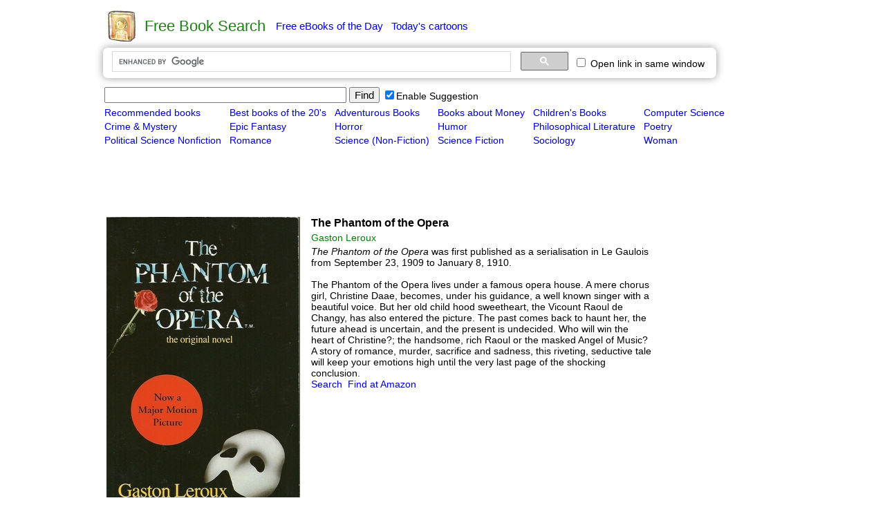

--- FILE ---
content_type: text/html
request_url: https://freebook.appzend.net/?desc=1&id=262
body_size: 5757
content:
<html>
<head>
<meta http-equiv="Content-Type" content="text/html; charset=utf-8">
<meta http-equiv="X-UA-Compatible" content="IE=edge">	
	
			<title>The Phantom of the Opera by Gaston Leroux - Free Book Search</title>		
	<meta name="description" content="Find for free books from all over the Internet. Highly recommended books, Best books of the 20th century. and Provide free Kindle ebooks, fresh daily.">
<meta name="keywords" content="free books, free books search, free books finder, free ebooks search, fiction, romance, fantasy, young-adult, paranormal, history, non-fiction, science-fiction, children, mystery, horror, novels, historical-fiction, literature, series, Kindle, iPad, free ebooks of the day, daily free ebooks">

<meta property="og:title" content="Free Book Search"> 
<meta property="og:description" content="Find for free books from all over the Internet. Highly recommended books, Best books of the 20th century. and Provide free Kindle ebooks, fresh daily.">
<meta property="og:type" content="website">
<meta property="og:url" content="//freebook.appzend.net">
<meta property="og:image" content="//freebook.appzend.net/img/logo128.png">

<link rel="shortcut icon" href="./favicon.ico">

<style>
*{
	font-size:14px;
    font-family: Arial, Helvetica, sans-serif; /*Trebuchet MS, Tahoma, Verdana*/
}

A:link    {color:#0000CC;text-decoration:underline;}
A:visited {color:#0000CC;text-decoration:underline;}
A:active  {color:#0000CC;text-decoration:underline;}
A:hover  {color:#0000CC;text-decoration:underline;}

a.menu2:link{text-decoration:none;}
a.menu2:visited{text-decoration:none;}
a.menu2:active{text-decoration:none;}
a.menu2:hover{text-decoration:underline;}

a.menu:link{text-decoration:none;}
a.menu:visited{color:#551A8B;text-decoration:none;}
a.menu:active{text-decoration:none;}
a.menu:hover{text-decoration:underline;}

.divopt{
	-webkit-box-shadow: 0 0 12px #999;
	-moz-box-shadow: 0 0 12px #999;
	box-shadow: 0 0 12px #999;
	border-radius:7px;
	-moz-border-radius:7px;
}
.nav{
	font-size:17px;
	margin-right:4px;
}
.title{
	font-size:16px;
	font-weight:bold;
}
.author{
	color:green;
}

	#ajax_listOfOptions{
		position:absolute;
		width:450px;	
		/*height:212px;*/
		overflow:auto;	
		border:1px solid #DBAB4F;
		background-color:#FFF;	
		text-align:left;
		font-size:1.1em;
		color:#000000;
		z-index:99999999;
		scrollbar-face-color: white; scrollbar-shadow-color: #D9E7FF; 
      scrollbar-highlight-color: white; scrollbar-3dlight-color: #D9E7FF; 
      scrollbar-darkshadow-color: white; scrollbar-track-color:white; 
      scrollbar-arrow-color: #000000;
	}
	#ajax_listOfOptions div{
		margin:1px;		
		padding:1px;
		cursor:pointer;
		font-size:15px;
	}
	#ajax_listOfOptions .optionDiv{
		color:#000000;
	}
	#ajax_listOfOptions .optionDivSelected{ 
		background-color:#D5E2FF;
		color:#000000;
	}
	#ajax_listOfOptions_iframe{
		/*background-color:#F00;*/
		position:absolute;
		border-width:0px;
		z-index:99999991;
	}
</style>

<script src="//cartoon.appzend.net/js/common.js" type="text/javascript"></script>

<script src="//ajax.googleapis.com/ajax/libs/jquery/1.9.1/jquery.min.js"></script>
<script type="text/javascript" src="js/ajax-dynamic-list.js"></script>
<script>
var gload1;
//////////////////////////////////////////////////////////////////////////////////////////////////////////////////////////////////
//Suggestion Start
//////////////////////////////////////////////////////////////////////////////////////////////////////////////////////////////////
   var db = "";
   var tricktimer=null;
   function trick() {
	  if (db != document.f.keyword.value) {
		  ajax_showOptions(document.f.keyword,'getCountriesByLetters',0);
		  db = document.f.keyword.value;
	  }
   }	   
   
   function keydown_safari(event){  
  	  	 if (event.keyCode==38) {
   	  	 	return false;
  	  	 }
   }
   function trickstart(event){
   	  if ((event.keyCode==13) || (event.keyCode >=35 && event.keyCode<=40)) {
   	  	 clearInterval(tricktimer);
   	  	 tricktimer=null;   	  	   	  	    	  	
   	  	 return;
   	  }
   	  if(event.keyCode==27) {
   	  	 ajax_options_hide();
   	  }
   	  if (tricktimer!=null) return;  	  
     tricktimer=setInterval("trick()", 110);       
   }
   
	function autocomp_onkeyup(evt){
		var evt2=evt;
		if (ajax_list_MSIE) evt2=event;
		//if ((ajax_list_MSIE) || (ajax_list_Safari)) 
		trickstart(evt2);
	}
	
	function autocomp_onkeydown(evt){
		if (ajax_list_Safari) return keydown_safari(evt);
	}
	
	function autocomp_onkeypress(evt){
		if ((!ajax_list_MSIE) && (!ajax_list_Safari)) trickstart(evt);
	}

	function proc_setautocomp() {
	  if (!document.f) return;
      var b=document.f.keyword;
	  if (!b) return;
      var c=document.getElementById('c_freebook_suggestion2');
	  if (!c) return;
      if (c.checked){	
      		b.onkeyup=autocomp_onkeyup;
      		b.onkeydown=autocomp_onkeydown;
      		b.onkeypress=autocomp_onkeypress;
      		b.setAttribute("autocomplete", "off");
      } else {
      		b.onkeyup=null;
      		b.onkeydown=null;
      		b.onkeypress=null;
      		b.setAttribute("autocomplete", "on");
   	  	 	clearInterval(tricktimer);
   	  	 	tricktimer=null;   	  	   	  	    	  	
      }      
	}
//////////////////////////////////////////////////////////////////////////////////////////////////////////////////////////////////
//Suggestion End
//////////////////////////////////////////////////////////////////////////////////////////////////////////////////////////////////
function c_freebook_suggestion2_onclick(){
	var a=_getid('c_freebook_suggestion2');
	if (a){
		if (a.checked) setCookie('c_freebook_suggestion2','1');
		else setCookie('c_freebook_suggestion2','-1');
	}
	proc_setautocomp();
}
function c_cse_samewin_onclick(){
	var a=_getid('c_cse_samewin');
	if(a){
		if (a.checked) setCookie('c_cse_samewin','1');
		else setCookie('c_cse_samewin','');
		proc_target(a.checked);
	}	
}

function proc_f_onsubmit(){
	var s=trim(document.f.keyword.value);
	if (!s) return false;
}

function init(){
	var a=_getid('c_freebook_suggestion');
	if (a){
		if (getCookie('c_freebook_suggestion')==1) a.checked=true;
		else a.checked=false;
	}
	var a=_getid('c_freebook_suggestion2');
	if (a){
		if (getCookie('c_freebook_suggestion2')==1) a.checked=true;
		else a.checked=false;
	}
	proc_setautocomp();
}

if (!getCookie('c_freebook_suggestion')) setCookie('c_freebook_suggestion',1);
if (!getCookie('c_freebook_suggestion2')) setCookie('c_freebook_suggestion2',1);
</script>
</head>
<body>

<table align=center cellpadding=0 cellspacing=0 border=0>
<tr><td>


<td>
<table border=0 align=center style="width:1000px;">
<tr><td>
	<table style="margin-left:6px">
	<tr><td><a href="./" title="Go Home"><img src="img/logo.png" border=0 width=48></a>
	<td width=1>
	<td><font style='font-size:22px;font-family:Verdana, Arial;color:#1C7E12'>Free Book Search</font>
	<td width=7>
	<td><a href="?Free_eBooks_of_the_Day=1" class="menu2" style="font-size:15px">Free eBooks of the Day</a>
		&nbsp;&nbsp;<a href="http://cartoon.appzend.net/" class="menu2" style="font-size:15px">Today's cartoons</a>
	</table>

<tr><td>

<table class="divopt" style="margin-left:6px;padding:2px 10px 2px 10px;" border=0>
<tr>
<td>
	<div style="width:660px"><gcse:searchbox-only gname="element2" resultsUrl="https://freebook.appzend.net/"></gcse:searchbox-only></div>
<td><td>
	<label title="Open link in the same window"><input type=checkbox id="c_cse_samewin" onclick="c_cse_samewin_onclick()"> Open link in same window</label>
<td><div id="downlink" style=""></div>
</table>
</table>

<tr><td valign=top>


<td valign=top>
<table border=0 style="width:1000px;">
<tr><td>
<tr><td>

	<div id="cse" align='left' style='width:100%;display:none;'></div>

	<div id="dic_info" style="margin-left:5px;">

<form name=f action="" style="display:inline" onsubmit="return proc_f_onsubmit();">
	<table><tr>
	<td><input type="text" name="keyword" style='font-size:15px;width:350px' value="">
	<td><button type=submit style='font-size:15px'>Find</button>
	<td><label><input type=checkbox id="c_freebook_suggestion2" onclick="c_freebook_suggestion2_onclick()">Enable Suggestion</label>
	</table>
</form>

<table border=0>
	<tr><td><a class="menu2" href="?kind=1">Recommended books</a>&nbsp;&nbsp;<td><a class="menu2" href="?kind=2">Best books of the 20's</a>&nbsp;&nbsp;<td><a class="menu2" href="?kind=3">Adventurous Books</a>&nbsp;&nbsp;<td><a class="menu2" href="?kind=4">Books about Money</a>&nbsp;&nbsp;<td><a class="menu2" href="?kind=5">Children's Books</a>&nbsp;&nbsp;<td><a class="menu2" href="?kind=6">Computer Science</a>&nbsp;&nbsp;<tr><td><a class="menu2" href="?kind=7">Crime & Mystery</a>&nbsp;&nbsp;<td><a class="menu2" href="?kind=8">Epic Fantasy</a>&nbsp;&nbsp;<td><a class="menu2" href="?kind=9">Horror</a>&nbsp;&nbsp;<td><a class="menu2" href="?kind=10">Humor</a>&nbsp;&nbsp;<td><a class="menu2" href="?kind=11">Philosophical Literature</a>&nbsp;&nbsp;<td><a class="menu2" href="?kind=12">Poetry</a>&nbsp;&nbsp;<tr><td><a class="menu2" href="?kind=13">Political Science Nonfiction</a>&nbsp;&nbsp;<td><a class="menu2" href="?kind=14">Romance</a>&nbsp;&nbsp;<td><a class="menu2" href="?kind=15">Science (Non-Fiction)</a>&nbsp;&nbsp;<td><a class="menu2" href="?kind=16">Science Fiction</a>&nbsp;&nbsp;<td><a class="menu2" href="?kind=17">Sociology</a>&nbsp;&nbsp;<td><a class="menu2" href="?kind=18">Woman</a>&nbsp;&nbsp;<tr><td colspan=6 height=2>
</table>

<script type="text/javascript">
google_ad_client = "ca-pub-1113541014872557";
google_ad_slot = "0983179419";
google_ad_width = 728;
google_ad_height = 90;
</script>
<script type="text/javascript"
src="//pagead2.googlesyndication.com/pagead/show_ads.js">
</script>
<br>


	<table width=800><tr>
	<td valign=top><table><tr><td><img onerror="this.style.display='none';" src='https://d1.boom4u.net/proxyrss/freebook/books/1327867727l/480204.jpg'></table>
	<td width=2><td valign=top>
	<table>
	<tr><td><span class='title'>The Phantom of the Opera</span>
	<tr><td><span class='author'>Gaston Leroux</span>
	<tr><td><em>The Phantom of the Opera</em> was first published as a serialisation in Le Gaulois from September 23, 1909 to January 8, 1910.  <br /><br />The Phantom of the Opera lives under a famous opera house. A mere chorus girl, Christine Daae, becomes, under his guidance, a well known singer with a beautiful voice. But her old child hood sweetheart, the Vicount Raoul de Changy, has also entered the picture. The past comes back to haunt her, the future ahead is uncertain, and the present is undecided. Who will win the heart of Christine?; the handsome, rich Raoul or the masked Angel of Music? A story of romance, murder, sacrifice and sadness, this riveting, seductive tale will keep your emotions high until the very last page of the shocking conclusion.	<br>
	<a href='?q=The+Phantom+of+the+Opera+Gaston+Leroux' class='menu'>Search</a>&nbsp;&nbsp;<a href="https://www.amazon.com/s/ref=nb_sb_noss?url=search-alias%3Dstripbooks&field-keywords=The+Phantom+of+the+Opera+Gaston+Leroux" class='menu' target='_blank'>Find at Amazon</a>			<br><br>
<script type="text/javascript">
google_ad_client = "ca-pub-1113541014872557";
google_ad_slot = "7226446701";
google_ad_width = 336;
google_ad_height = 280;
</script>
<script type="text/javascript"
src="//pagead2.googlesyndication.com/pagead/show_ads.js">
</script>
			</table>
	</table>

 
	</div>
<br>


<table align=center><tr>
<td>2026, Free Book Search</table>
<br>

</table>

</table>

<script>
var cseloaded;
window.__gcse = {
  callback: function(){
	  cseloaded=true;
  }
};
(function() {
  var cx = '000548190155408347253:qkekuumiq6c'; 
  var gcse = document.createElement('script'); gcse.type = 'text/javascript';
  gcse.async = true;
  gcse.src = 'https://cse.google.com/cse.js?cx=' + cx;
  var s = document.getElementsByTagName('script')[0]; s.parentNode.insertBefore(gcse, s);
})();
</script>

<script type="text/javascript"> 
var ischrome=false;
var isgecko=false;
var isopera=false;
var ismsie=false;
var iswebkit=false;
if (navigator.appName=="Netscape"){
	if (navigator.userAgent.indexOf("Chrome")>=0) ischrome=true;
	if (navigator.userAgent.indexOf("Gecko")>=0) isgecko=true;
	if (navigator.userAgent.indexOf("WebKit")>=0) iswebkit=true;	
} else {
	if (navigator.userAgent.indexOf("Opera")>=0) isopera=true;
	if (navigator.userAgent.indexOf("MSIE")>=0) ismsie=true;
}
function proc_target(enable){
	var a=_getid('cse').getElementsByTagName('A');
	for(var i = 0; i < a.length; i++){    
		if(a[i].className=='gs-title' && a[i].href){
			if(enable){
				if(!a[i].getAttribute('hrefdata')) a[i].setAttribute('hrefdata',a[i].href);
				if(ischrome || iswebkit){
					a[i].onclick=function(){
						var s=this.getAttribute('hrefdata');
						if(s){
							var win = window.open(s,'freebook0124');
							if(win) win.focus();
						}
						return false;
					}
				}else{
					a[i].target='freebook0124';
				}
			}else{
				var s=a[i].getAttribute('hrefdata');
				if(ischrome || iswebkit){
				}else{
					a[i].target='_blank';
				}				
				a[i].onclick=null;
			}
		}
	}
}
setInterval(function () {
    var resultInfo = $('.gsc-result:first');
    if (resultInfo.length && !resultInfo.data('isOld')) {
        resultInfo.data('isOld', true);
        //console.log('new results');
		if(_getid('c_cse_samewin').checked) proc_target(true);
    }
}, 250);
	var a=_getid('c_cse_samewin');
	if(a){
		if (getCookie('c_cse_samewin')) a.checked=true;
		else a.checked=false;
	}	
</script>

<style type="text/css">
  .gsc-control-cse {
    font-family: Arial, sans-serif;
    border-color: #FFFFFF;
    background-color: #FFFFFF;
    padding-top: 0px;
	padding-left: 4px;
  }
  .gsc-control-cse .gsc-table-result {
    font-family: Arial, sans-serif;
  }
  .gsc-tabHeader.gsc-tabhInactive {
    border-color: #E9E9E9;
    background-color: #E9E9E9;
  }
  .gsc-tabHeader.gsc-tabhActive {
    border-top-color: #FF9900;
    border-left-color: #E9E9E9;
    border-right-color: #E9E9E9;
    background-color: #FFFFFF;
  }
  .gsc-tabsArea {
    border-color: #E9E9E9;
    margin-top: 3px;
	margin-bottom: 3px;
  }
  .gsc-webResult.gsc-result,
  .gsc-results .gsc-imageResult {
    border-color: #FFFFFF;
    background-color: #FFFFFF;
  }
  .gsc-webResult.gsc-result:hover,
  .gsc-webResult.gsc-result.gsc-promotion:hover,
  .gsc-imageResult:hover {
    border-color: #FFFFFF;
    background-color: #FFFFFF;
  }
  .gs-webResult.gs-result a.gs-title:link,
  .gs-webResult.gs-result a.gs-title:link b,
  .gs-imageResult a.gs-title:link,
  .gs-imageResult a.gs-title:link b {
    color: #1100CC;
  }
  .gs-webResult.gs-result a.gs-title:visited,
  .gs-webResult.gs-result a.gs-title:visited b,
  .gs-imageResult a.gs-title:visited,
  .gs-imageResult a.gs-title:visited b {
    color: #551A8B;
  }
  .gs-webResult.gs-result a.gs-title:hover,
  .gs-webResult.gs-result a.gs-title:hover b,
  .gs-imageResult a.gs-title:hover,
  .gs-imageResult a.gs-title:hover b {
    color: #1100CC;
  }
  .gs-webResult.gs-result a.gs-title:active,
  .gs-webResult.gs-result a.gs-title:active b,
  .gs-imageResult a.gs-title:active,
  .gs-imageResult a.gs-title:active b {
    color: #1100CC;
  }
  .gsc-cursor-page {
    color: #1100CC;
  }
  a.gsc-trailing-more-results:link {
    color: #1100CC;
  }
  .gs-webResult .gs-snippet,
  .gs-imageResult .gs-snippet,
  .gs-fileFormatType {
    color: #000000;
  }
  .gs-webResult div.gs-visibleUrl,
  .gs-imageResult div.gs-visibleUrl {
    color: #008000;
  }
  .gs-webResult div.gs-visibleUrl-short {
    color: #008000;
  }
  .gs-webResult div.gs-visibleUrl-short {
    display: none;
  }
  .gs-webResult div.gs-visibleUrl-long {
    display: block;
  }
  .gs-promotion div.gs-visibleUrl-short {
    display: none;
  }
  .gs-promotion div.gs-visibleUrl-long {
    display: block;
    font-size:13px;        
  }
  .gs-promotion div.gs-bidi-start-align {
    font-size:13px;  
  }
  .gsc-cursor-box {
    border-color: #FFFFFF;
    text-align: left;
	margin-left:5px;
  }
  .gsc-results .gsc-cursor-box .gsc-cursor-page {
    border-color: #E9E9E9;
    background-color: #FFFFFF;
    color: #1100CC;
  }
  .gsc-results .gsc-cursor-box .gsc-cursor-current-page {
    border-color: #FF9900;
    background-color: #FFFFFF;
    color: #551A8B;
  }
  .gsc-webResult.gsc-result.gsc-promotion {
    border-color: #FFFFFF;
    background-color: #FFFFFF;
  }
  .gsc-completion-title {
    color: #1100CC;
  }
  .gsc-completion-snippet {
    color: #000000;
  }
  .gs-promotion a.gs-title:link,
  .gs-promotion a.gs-title:link *,
  .gs-promotion .gs-snippet a:link {
    color: #0000CC;
  }
  .gs-promotion a.gs-title:visited,
  .gs-promotion a.gs-title:visited *,
  .gs-promotion .gs-snippet a:visited {
    color: #0000CC;
  }
  .gs-promotion a.gs-title:hover,
  .gs-promotion a.gs-title:hover *,
  .gs-promotion .gs-snippet a:hover {
    color: #0000CC;
  }
  .gs-promotion a.gs-title:active,
  .gs-promotion a.gs-title:active *,
  .gs-promotion .gs-snippet a:active {
    color: #0000CC;
  }
  .gs-promotion .gs-snippet,
  .gs-promotion .gs-title .gs-promotion-title-right,
  .gs-promotion .gs-title .gs-promotion-title-right *  {
    color: #000000;
  }
  .gs-promotion .gs-visibleUrl,
  .gs-promotion .gs-visibleUrl-short {
    color: #008000;
  } 

.gsc-webResult.gsc-result {
	padding-top: 4px !important;
	padding-bottom: 1px !important;
}
.gsc-result-info{
	margin-top: 0px !important;
	margin-bottom: 2px !important;
}
</style> 

<style>
/*a.gs-title{
	font-size:15px !important;
}
a.gs-title b{
	font-size:15px !important;
}*/
a.gs-title:visited{
	color:#551A8B !important;
}
a.gs-title:visited b{
	color:#551A8B !important;
}  
.gsc-cursor-page {
	font-size:17px !important;
	margin-right:12px !important;
}
</style>	

<script>
init();
</script>




<script>
if(gload1 && window.proc_initfeed) proc_initfeed();
</script>
<script>
function gd_findscope(a){try{if(!a)return!1;a=" "+a.toLowerCase()+" ";var b=SCOPES;SCOPES.split&&"string"===typeof SCOPES&&(b=SCOPES.split(" "));for(var c=0;c<b.length;c++)if(b[c]){var d=(b[c].split("/").pop().toLowerCase()||"").replace(/^\s*|\s*$/g,"");"drive.appfolder"==d&&(d="drive.appdata");if(/^(drive\.install|drive\.file|drive|drive\.readonly|drive\.appdata|drive\.appfolder|documents|spreadsheets|script\.external_request|calendar|gmail\.send|gmail\.compose|gmail\.readonly|youtube|books|drive\.activity\.readonly|drive\.activity|drive\.apps\.readonly|drive\.metadata|drive\.metadata\.readonly|drive\.scripts)$/.test(d)&&
0>a.indexOf(d+" "))return!1}}catch(e){}return!0}
function init_fix_scope(){var a=window.gd_login_manual,b=window.gd_login;a||(a=window.proc_login_manual);b||(b=window.proc_login);a&&(a+="");b&&(b+="");a&&0<=a.indexOf("if (authResult && !authResult.error")&&0>a.indexOf("gd_findscope(")?(a=a.replace("if (authResult && !authResult.error","if (authResult && !authResult.error && gd_findscope(authResult.scope)"),window.eval(a)):a&&0<=a.indexOf("if (authResult && (!authResult.error || authResult.access_token)")&&0>a.indexOf("gd_findscope(")&&(a=a.replace("if (authResult && (!authResult.error || authResult.access_token)",
"if (authResult && (!authResult.error || authResult.access_token) && gd_findscope(authResult.scope)"),window.eval(a));b&&0<=b.indexOf("if (authResult && !authResult.error")&&0>b.indexOf("gd_findscope(")?(b=b.replace("if (authResult && !authResult.error","if (authResult && !authResult.error && gd_findscope(authResult.scope)"),window.eval(b)):b&&0<=b.indexOf("if (authResult && (!authResult.error || authResult.access_token)")&&0>b.indexOf("gd_findscope(")&&(b=b.replace("if (authResult && (!authResult.error || authResult.access_token)",
"if (authResult && (!authResult.error || authResult.access_token) && gd_findscope(authResult.scope)"),window.eval(b))}init_fix_scope();
</script>
<script defer src="https://static.cloudflareinsights.com/beacon.min.js/vcd15cbe7772f49c399c6a5babf22c1241717689176015" integrity="sha512-ZpsOmlRQV6y907TI0dKBHq9Md29nnaEIPlkf84rnaERnq6zvWvPUqr2ft8M1aS28oN72PdrCzSjY4U6VaAw1EQ==" data-cf-beacon='{"version":"2024.11.0","token":"6a96368cf8054820ae5bafe6dcf1eb7b","r":1,"server_timing":{"name":{"cfCacheStatus":true,"cfEdge":true,"cfExtPri":true,"cfL4":true,"cfOrigin":true,"cfSpeedBrain":true},"location_startswith":null}}' crossorigin="anonymous"></script>
</body>
</html>

--- FILE ---
content_type: text/html; charset=utf-8
request_url: https://www.google.com/recaptcha/api2/aframe
body_size: 118
content:
<!DOCTYPE HTML><html><head><meta http-equiv="content-type" content="text/html; charset=UTF-8"></head><body><script nonce="qRvzQX2Wn_WDVtO0kBYZ4g">/** Anti-fraud and anti-abuse applications only. See google.com/recaptcha */ try{var clients={'sodar':'https://pagead2.googlesyndication.com/pagead/sodar?'};window.addEventListener("message",function(a){try{if(a.source===window.parent){var b=JSON.parse(a.data);var c=clients[b['id']];if(c){var d=document.createElement('img');d.src=c+b['params']+'&rc='+(localStorage.getItem("rc::a")?sessionStorage.getItem("rc::b"):"");window.document.body.appendChild(d);sessionStorage.setItem("rc::e",parseInt(sessionStorage.getItem("rc::e")||0)+1);localStorage.setItem("rc::h",'1768990590707');}}}catch(b){}});window.parent.postMessage("_grecaptcha_ready", "*");}catch(b){}</script></body></html>